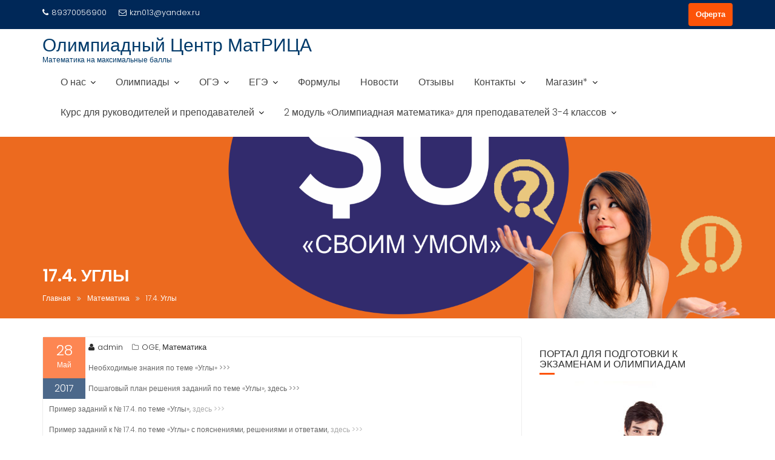

--- FILE ---
content_type: text/html; charset=UTF-8
request_url: http://vekgivi.ru/17-4-ugli/
body_size: 19097
content:
        <!DOCTYPE html><html dir="ltr" lang="ru-RU" prefix="og: https://ogp.me/ns#">
        	<head>

		        <meta charset="UTF-8">
        <meta name="viewport" content="width=device-width, initial-scale=1">
        <link rel="profile" href="http://gmpg.org/xfn/11">
        <link rel="pingback" href="http://vekgivi.ru/xmlrpc.php">
        <title>Углы задание 17 ОГЭ | Олимпиадный Центр МатРИЦА</title>

		<!-- All in One SEO 4.8.1.1 - aioseo.com -->
	<meta name="description" content="Все прототипы заданий ОГЭ по математике с решениями, пояснениями и ответами. Подготовка самостоятельно или с репетитором на максимальные баллы. Все формулы для ОГЭ" />
	<meta name="robots" content="max-image-preview:large" />
	<meta name="author" content="admin"/>
	<meta name="keywords" content="oge,математика" />
	<link rel="canonical" href="http://vekgivi.ru/17-4-ugli/" />
	<meta name="generator" content="All in One SEO (AIOSEO) 4.8.1.1" />
		<meta property="og:locale" content="ru_RU" />
		<meta property="og:site_name" content="Олимпиадный Центр МатРИЦА | Математика на максимальные баллы" />
		<meta property="og:type" content="article" />
		<meta property="og:title" content="Углы задание 17 ОГЭ | Олимпиадный Центр МатРИЦА" />
		<meta property="og:description" content="Все прототипы заданий ОГЭ по математике с решениями, пояснениями и ответами. Подготовка самостоятельно или с репетитором на максимальные баллы. Все формулы для ОГЭ" />
		<meta property="og:url" content="http://vekgivi.ru/17-4-ugli/" />
		<meta property="og:image" content="http://vekgivi.ru/wp-content/uploads/2018/02/cropped-2018-02-10_20-44-26.png" />
		<meta property="article:published_time" content="2017-05-28T18:03:51+00:00" />
		<meta property="article:modified_time" content="2017-05-28T18:05:35+00:00" />
		<meta name="twitter:card" content="summary" />
		<meta name="twitter:title" content="Углы задание 17 ОГЭ | Олимпиадный Центр МатРИЦА" />
		<meta name="twitter:description" content="Все прототипы заданий ОГЭ по математике с решениями, пояснениями и ответами. Подготовка самостоятельно или с репетитором на максимальные баллы. Все формулы для ОГЭ" />
		<meta name="twitter:image" content="http://vekgivi.ru/wp-content/uploads/2018/02/cropped-2018-02-10_20-44-26.png" />
		<script type="application/ld+json" class="aioseo-schema">
			{"@context":"https:\/\/schema.org","@graph":[{"@type":"Article","@id":"http:\/\/vekgivi.ru\/17-4-ugli\/#article","name":"\u0423\u0433\u043b\u044b \u0437\u0430\u0434\u0430\u043d\u0438\u0435 17 \u041e\u0413\u042d | \u041e\u043b\u0438\u043c\u043f\u0438\u0430\u0434\u043d\u044b\u0439 \u0426\u0435\u043d\u0442\u0440 \u041c\u0430\u0442\u0420\u0418\u0426\u0410","headline":"17.4. \u0423\u0433\u043b\u044b","author":{"@id":"http:\/\/vekgivi.ru\/author\/admin\/#author"},"publisher":{"@id":"http:\/\/vekgivi.ru\/#organization"},"image":{"@type":"ImageObject","url":"http:\/\/vekgivi.ru\/wp-content\/uploads\/2018\/02\/cropped-2018-02-10_20-44-26.png","@id":"http:\/\/vekgivi.ru\/#articleImage","width":358,"height":215},"datePublished":"2017-05-28T22:03:51+04:00","dateModified":"2017-05-28T22:05:35+04:00","inLanguage":"ru-RU","mainEntityOfPage":{"@id":"http:\/\/vekgivi.ru\/17-4-ugli\/#webpage"},"isPartOf":{"@id":"http:\/\/vekgivi.ru\/17-4-ugli\/#webpage"},"articleSection":"OGE, \u041c\u0430\u0442\u0435\u043c\u0430\u0442\u0438\u043a\u0430"},{"@type":"BreadcrumbList","@id":"http:\/\/vekgivi.ru\/17-4-ugli\/#breadcrumblist","itemListElement":[{"@type":"ListItem","@id":"http:\/\/vekgivi.ru\/#listItem","position":1,"name":"\u0413\u043b\u0430\u0432\u043d\u0430\u044f \u0441\u0442\u0440\u0430\u043d\u0438\u0446\u0430","item":"http:\/\/vekgivi.ru\/","nextItem":{"@type":"ListItem","@id":"http:\/\/vekgivi.ru\/17-4-ugli\/#listItem","name":"17.4. \u0423\u0433\u043b\u044b"}},{"@type":"ListItem","@id":"http:\/\/vekgivi.ru\/17-4-ugli\/#listItem","position":2,"name":"17.4. \u0423\u0433\u043b\u044b","previousItem":{"@type":"ListItem","@id":"http:\/\/vekgivi.ru\/#listItem","name":"\u0413\u043b\u0430\u0432\u043d\u0430\u044f \u0441\u0442\u0440\u0430\u043d\u0438\u0446\u0430"}}]},{"@type":"Organization","@id":"http:\/\/vekgivi.ru\/#organization","name":"\u041e\u043b\u0438\u043c\u043f\u0438\u0430\u0434\u043d\u044b\u0439 \u0426\u0435\u043d\u0442\u0440 \u041c\u0430\u0442\u0420\u0418\u0426\u0410","description":"\u041c\u0430\u0442\u0435\u043c\u0430\u0442\u0438\u043a\u0430 \u043d\u0430 \u043c\u0430\u043a\u0441\u0438\u043c\u0430\u043b\u044c\u043d\u044b\u0435 \u0431\u0430\u043b\u043b\u044b","url":"http:\/\/vekgivi.ru\/","logo":{"@type":"ImageObject","url":"http:\/\/vekgivi.ru\/wp-content\/uploads\/2018\/02\/cropped-2018-02-10_20-44-26.png","@id":"http:\/\/vekgivi.ru\/17-4-ugli\/#organizationLogo","width":358,"height":215},"image":{"@id":"http:\/\/vekgivi.ru\/17-4-ugli\/#organizationLogo"}},{"@type":"Person","@id":"http:\/\/vekgivi.ru\/author\/admin\/#author","url":"http:\/\/vekgivi.ru\/author\/admin\/","name":"admin"},{"@type":"WebPage","@id":"http:\/\/vekgivi.ru\/17-4-ugli\/#webpage","url":"http:\/\/vekgivi.ru\/17-4-ugli\/","name":"\u0423\u0433\u043b\u044b \u0437\u0430\u0434\u0430\u043d\u0438\u0435 17 \u041e\u0413\u042d | \u041e\u043b\u0438\u043c\u043f\u0438\u0430\u0434\u043d\u044b\u0439 \u0426\u0435\u043d\u0442\u0440 \u041c\u0430\u0442\u0420\u0418\u0426\u0410","description":"\u0412\u0441\u0435 \u043f\u0440\u043e\u0442\u043e\u0442\u0438\u043f\u044b \u0437\u0430\u0434\u0430\u043d\u0438\u0439 \u041e\u0413\u042d \u043f\u043e \u043c\u0430\u0442\u0435\u043c\u0430\u0442\u0438\u043a\u0435 \u0441 \u0440\u0435\u0448\u0435\u043d\u0438\u044f\u043c\u0438, \u043f\u043e\u044f\u0441\u043d\u0435\u043d\u0438\u044f\u043c\u0438 \u0438 \u043e\u0442\u0432\u0435\u0442\u0430\u043c\u0438. \u041f\u043e\u0434\u0433\u043e\u0442\u043e\u0432\u043a\u0430 \u0441\u0430\u043c\u043e\u0441\u0442\u043e\u044f\u0442\u0435\u043b\u044c\u043d\u043e \u0438\u043b\u0438 \u0441 \u0440\u0435\u043f\u0435\u0442\u0438\u0442\u043e\u0440\u043e\u043c \u043d\u0430 \u043c\u0430\u043a\u0441\u0438\u043c\u0430\u043b\u044c\u043d\u044b\u0435 \u0431\u0430\u043b\u043b\u044b. \u0412\u0441\u0435 \u0444\u043e\u0440\u043c\u0443\u043b\u044b \u0434\u043b\u044f \u041e\u0413\u042d","inLanguage":"ru-RU","isPartOf":{"@id":"http:\/\/vekgivi.ru\/#website"},"breadcrumb":{"@id":"http:\/\/vekgivi.ru\/17-4-ugli\/#breadcrumblist"},"author":{"@id":"http:\/\/vekgivi.ru\/author\/admin\/#author"},"creator":{"@id":"http:\/\/vekgivi.ru\/author\/admin\/#author"},"datePublished":"2017-05-28T22:03:51+04:00","dateModified":"2017-05-28T22:05:35+04:00"},{"@type":"WebSite","@id":"http:\/\/vekgivi.ru\/#website","url":"http:\/\/vekgivi.ru\/","name":"\u041e\u043b\u0438\u043c\u043f\u0438\u0430\u0434\u043d\u044b\u0439 \u0426\u0435\u043d\u0442\u0440 \u041c\u0430\u0442\u0420\u0418\u0426\u0410","description":"\u041c\u0430\u0442\u0435\u043c\u0430\u0442\u0438\u043a\u0430 \u043d\u0430 \u043c\u0430\u043a\u0441\u0438\u043c\u0430\u043b\u044c\u043d\u044b\u0435 \u0431\u0430\u043b\u043b\u044b","inLanguage":"ru-RU","publisher":{"@id":"http:\/\/vekgivi.ru\/#organization"}}]}
		</script>
		<!-- All in One SEO -->

<script>window._wca = window._wca || [];</script>
<link rel='dns-prefetch' href='//stats.wp.com' />
<link rel='dns-prefetch' href='//fonts.googleapis.com' />
<link rel='dns-prefetch' href='//www.googletagmanager.com' />
<link rel="alternate" type="application/rss+xml" title="Олимпиадный Центр МатРИЦА &raquo; Лента" href="http://vekgivi.ru/feed/" />
<link rel="alternate" type="application/rss+xml" title="Олимпиадный Центр МатРИЦА &raquo; Лента комментариев" href="http://vekgivi.ru/comments/feed/" />
<link rel="alternate" type="application/rss+xml" title="Олимпиадный Центр МатРИЦА &raquo; Лента комментариев к &laquo;17.4. Углы&raquo;" href="http://vekgivi.ru/17-4-ugli/feed/" />
<script type="text/javascript">
/* <![CDATA[ */
window._wpemojiSettings = {"baseUrl":"https:\/\/s.w.org\/images\/core\/emoji\/15.0.3\/72x72\/","ext":".png","svgUrl":"https:\/\/s.w.org\/images\/core\/emoji\/15.0.3\/svg\/","svgExt":".svg","source":{"concatemoji":"http:\/\/vekgivi.ru\/wp-includes\/js\/wp-emoji-release.min.js?ver=6.6.4"}};
/*! This file is auto-generated */
!function(i,n){var o,s,e;function c(e){try{var t={supportTests:e,timestamp:(new Date).valueOf()};sessionStorage.setItem(o,JSON.stringify(t))}catch(e){}}function p(e,t,n){e.clearRect(0,0,e.canvas.width,e.canvas.height),e.fillText(t,0,0);var t=new Uint32Array(e.getImageData(0,0,e.canvas.width,e.canvas.height).data),r=(e.clearRect(0,0,e.canvas.width,e.canvas.height),e.fillText(n,0,0),new Uint32Array(e.getImageData(0,0,e.canvas.width,e.canvas.height).data));return t.every(function(e,t){return e===r[t]})}function u(e,t,n){switch(t){case"flag":return n(e,"\ud83c\udff3\ufe0f\u200d\u26a7\ufe0f","\ud83c\udff3\ufe0f\u200b\u26a7\ufe0f")?!1:!n(e,"\ud83c\uddfa\ud83c\uddf3","\ud83c\uddfa\u200b\ud83c\uddf3")&&!n(e,"\ud83c\udff4\udb40\udc67\udb40\udc62\udb40\udc65\udb40\udc6e\udb40\udc67\udb40\udc7f","\ud83c\udff4\u200b\udb40\udc67\u200b\udb40\udc62\u200b\udb40\udc65\u200b\udb40\udc6e\u200b\udb40\udc67\u200b\udb40\udc7f");case"emoji":return!n(e,"\ud83d\udc26\u200d\u2b1b","\ud83d\udc26\u200b\u2b1b")}return!1}function f(e,t,n){var r="undefined"!=typeof WorkerGlobalScope&&self instanceof WorkerGlobalScope?new OffscreenCanvas(300,150):i.createElement("canvas"),a=r.getContext("2d",{willReadFrequently:!0}),o=(a.textBaseline="top",a.font="600 32px Arial",{});return e.forEach(function(e){o[e]=t(a,e,n)}),o}function t(e){var t=i.createElement("script");t.src=e,t.defer=!0,i.head.appendChild(t)}"undefined"!=typeof Promise&&(o="wpEmojiSettingsSupports",s=["flag","emoji"],n.supports={everything:!0,everythingExceptFlag:!0},e=new Promise(function(e){i.addEventListener("DOMContentLoaded",e,{once:!0})}),new Promise(function(t){var n=function(){try{var e=JSON.parse(sessionStorage.getItem(o));if("object"==typeof e&&"number"==typeof e.timestamp&&(new Date).valueOf()<e.timestamp+604800&&"object"==typeof e.supportTests)return e.supportTests}catch(e){}return null}();if(!n){if("undefined"!=typeof Worker&&"undefined"!=typeof OffscreenCanvas&&"undefined"!=typeof URL&&URL.createObjectURL&&"undefined"!=typeof Blob)try{var e="postMessage("+f.toString()+"("+[JSON.stringify(s),u.toString(),p.toString()].join(",")+"));",r=new Blob([e],{type:"text/javascript"}),a=new Worker(URL.createObjectURL(r),{name:"wpTestEmojiSupports"});return void(a.onmessage=function(e){c(n=e.data),a.terminate(),t(n)})}catch(e){}c(n=f(s,u,p))}t(n)}).then(function(e){for(var t in e)n.supports[t]=e[t],n.supports.everything=n.supports.everything&&n.supports[t],"flag"!==t&&(n.supports.everythingExceptFlag=n.supports.everythingExceptFlag&&n.supports[t]);n.supports.everythingExceptFlag=n.supports.everythingExceptFlag&&!n.supports.flag,n.DOMReady=!1,n.readyCallback=function(){n.DOMReady=!0}}).then(function(){return e}).then(function(){var e;n.supports.everything||(n.readyCallback(),(e=n.source||{}).concatemoji?t(e.concatemoji):e.wpemoji&&e.twemoji&&(t(e.twemoji),t(e.wpemoji)))}))}((window,document),window._wpemojiSettings);
/* ]]> */
</script>
<style id='wp-emoji-styles-inline-css' type='text/css'>

	img.wp-smiley, img.emoji {
		display: inline !important;
		border: none !important;
		box-shadow: none !important;
		height: 1em !important;
		width: 1em !important;
		margin: 0 0.07em !important;
		vertical-align: -0.1em !important;
		background: none !important;
		padding: 0 !important;
	}
</style>
<link rel='stylesheet' id='wp-block-library-css' href='http://vekgivi.ru/wp-includes/css/dist/block-library/style.min.css?ver=6.6.4' type='text/css' media='all' />
<style id='classic-theme-styles-inline-css' type='text/css'>
/*! This file is auto-generated */
.wp-block-button__link{color:#fff;background-color:#32373c;border-radius:9999px;box-shadow:none;text-decoration:none;padding:calc(.667em + 2px) calc(1.333em + 2px);font-size:1.125em}.wp-block-file__button{background:#32373c;color:#fff;text-decoration:none}
</style>
<style id='global-styles-inline-css' type='text/css'>
:root{--wp--preset--aspect-ratio--square: 1;--wp--preset--aspect-ratio--4-3: 4/3;--wp--preset--aspect-ratio--3-4: 3/4;--wp--preset--aspect-ratio--3-2: 3/2;--wp--preset--aspect-ratio--2-3: 2/3;--wp--preset--aspect-ratio--16-9: 16/9;--wp--preset--aspect-ratio--9-16: 9/16;--wp--preset--color--black: #000000;--wp--preset--color--cyan-bluish-gray: #abb8c3;--wp--preset--color--white: #ffffff;--wp--preset--color--pale-pink: #f78da7;--wp--preset--color--vivid-red: #cf2e2e;--wp--preset--color--luminous-vivid-orange: #ff6900;--wp--preset--color--luminous-vivid-amber: #fcb900;--wp--preset--color--light-green-cyan: #7bdcb5;--wp--preset--color--vivid-green-cyan: #00d084;--wp--preset--color--pale-cyan-blue: #8ed1fc;--wp--preset--color--vivid-cyan-blue: #0693e3;--wp--preset--color--vivid-purple: #9b51e0;--wp--preset--gradient--vivid-cyan-blue-to-vivid-purple: linear-gradient(135deg,rgba(6,147,227,1) 0%,rgb(155,81,224) 100%);--wp--preset--gradient--light-green-cyan-to-vivid-green-cyan: linear-gradient(135deg,rgb(122,220,180) 0%,rgb(0,208,130) 100%);--wp--preset--gradient--luminous-vivid-amber-to-luminous-vivid-orange: linear-gradient(135deg,rgba(252,185,0,1) 0%,rgba(255,105,0,1) 100%);--wp--preset--gradient--luminous-vivid-orange-to-vivid-red: linear-gradient(135deg,rgba(255,105,0,1) 0%,rgb(207,46,46) 100%);--wp--preset--gradient--very-light-gray-to-cyan-bluish-gray: linear-gradient(135deg,rgb(238,238,238) 0%,rgb(169,184,195) 100%);--wp--preset--gradient--cool-to-warm-spectrum: linear-gradient(135deg,rgb(74,234,220) 0%,rgb(151,120,209) 20%,rgb(207,42,186) 40%,rgb(238,44,130) 60%,rgb(251,105,98) 80%,rgb(254,248,76) 100%);--wp--preset--gradient--blush-light-purple: linear-gradient(135deg,rgb(255,206,236) 0%,rgb(152,150,240) 100%);--wp--preset--gradient--blush-bordeaux: linear-gradient(135deg,rgb(254,205,165) 0%,rgb(254,45,45) 50%,rgb(107,0,62) 100%);--wp--preset--gradient--luminous-dusk: linear-gradient(135deg,rgb(255,203,112) 0%,rgb(199,81,192) 50%,rgb(65,88,208) 100%);--wp--preset--gradient--pale-ocean: linear-gradient(135deg,rgb(255,245,203) 0%,rgb(182,227,212) 50%,rgb(51,167,181) 100%);--wp--preset--gradient--electric-grass: linear-gradient(135deg,rgb(202,248,128) 0%,rgb(113,206,126) 100%);--wp--preset--gradient--midnight: linear-gradient(135deg,rgb(2,3,129) 0%,rgb(40,116,252) 100%);--wp--preset--font-size--small: 13px;--wp--preset--font-size--medium: 20px;--wp--preset--font-size--large: 36px;--wp--preset--font-size--x-large: 42px;--wp--preset--font-family--inter: "Inter", sans-serif;--wp--preset--font-family--cardo: Cardo;--wp--preset--spacing--20: 0.44rem;--wp--preset--spacing--30: 0.67rem;--wp--preset--spacing--40: 1rem;--wp--preset--spacing--50: 1.5rem;--wp--preset--spacing--60: 2.25rem;--wp--preset--spacing--70: 3.38rem;--wp--preset--spacing--80: 5.06rem;--wp--preset--shadow--natural: 6px 6px 9px rgba(0, 0, 0, 0.2);--wp--preset--shadow--deep: 12px 12px 50px rgba(0, 0, 0, 0.4);--wp--preset--shadow--sharp: 6px 6px 0px rgba(0, 0, 0, 0.2);--wp--preset--shadow--outlined: 6px 6px 0px -3px rgba(255, 255, 255, 1), 6px 6px rgba(0, 0, 0, 1);--wp--preset--shadow--crisp: 6px 6px 0px rgba(0, 0, 0, 1);}:where(.is-layout-flex){gap: 0.5em;}:where(.is-layout-grid){gap: 0.5em;}body .is-layout-flex{display: flex;}.is-layout-flex{flex-wrap: wrap;align-items: center;}.is-layout-flex > :is(*, div){margin: 0;}body .is-layout-grid{display: grid;}.is-layout-grid > :is(*, div){margin: 0;}:where(.wp-block-columns.is-layout-flex){gap: 2em;}:where(.wp-block-columns.is-layout-grid){gap: 2em;}:where(.wp-block-post-template.is-layout-flex){gap: 1.25em;}:where(.wp-block-post-template.is-layout-grid){gap: 1.25em;}.has-black-color{color: var(--wp--preset--color--black) !important;}.has-cyan-bluish-gray-color{color: var(--wp--preset--color--cyan-bluish-gray) !important;}.has-white-color{color: var(--wp--preset--color--white) !important;}.has-pale-pink-color{color: var(--wp--preset--color--pale-pink) !important;}.has-vivid-red-color{color: var(--wp--preset--color--vivid-red) !important;}.has-luminous-vivid-orange-color{color: var(--wp--preset--color--luminous-vivid-orange) !important;}.has-luminous-vivid-amber-color{color: var(--wp--preset--color--luminous-vivid-amber) !important;}.has-light-green-cyan-color{color: var(--wp--preset--color--light-green-cyan) !important;}.has-vivid-green-cyan-color{color: var(--wp--preset--color--vivid-green-cyan) !important;}.has-pale-cyan-blue-color{color: var(--wp--preset--color--pale-cyan-blue) !important;}.has-vivid-cyan-blue-color{color: var(--wp--preset--color--vivid-cyan-blue) !important;}.has-vivid-purple-color{color: var(--wp--preset--color--vivid-purple) !important;}.has-black-background-color{background-color: var(--wp--preset--color--black) !important;}.has-cyan-bluish-gray-background-color{background-color: var(--wp--preset--color--cyan-bluish-gray) !important;}.has-white-background-color{background-color: var(--wp--preset--color--white) !important;}.has-pale-pink-background-color{background-color: var(--wp--preset--color--pale-pink) !important;}.has-vivid-red-background-color{background-color: var(--wp--preset--color--vivid-red) !important;}.has-luminous-vivid-orange-background-color{background-color: var(--wp--preset--color--luminous-vivid-orange) !important;}.has-luminous-vivid-amber-background-color{background-color: var(--wp--preset--color--luminous-vivid-amber) !important;}.has-light-green-cyan-background-color{background-color: var(--wp--preset--color--light-green-cyan) !important;}.has-vivid-green-cyan-background-color{background-color: var(--wp--preset--color--vivid-green-cyan) !important;}.has-pale-cyan-blue-background-color{background-color: var(--wp--preset--color--pale-cyan-blue) !important;}.has-vivid-cyan-blue-background-color{background-color: var(--wp--preset--color--vivid-cyan-blue) !important;}.has-vivid-purple-background-color{background-color: var(--wp--preset--color--vivid-purple) !important;}.has-black-border-color{border-color: var(--wp--preset--color--black) !important;}.has-cyan-bluish-gray-border-color{border-color: var(--wp--preset--color--cyan-bluish-gray) !important;}.has-white-border-color{border-color: var(--wp--preset--color--white) !important;}.has-pale-pink-border-color{border-color: var(--wp--preset--color--pale-pink) !important;}.has-vivid-red-border-color{border-color: var(--wp--preset--color--vivid-red) !important;}.has-luminous-vivid-orange-border-color{border-color: var(--wp--preset--color--luminous-vivid-orange) !important;}.has-luminous-vivid-amber-border-color{border-color: var(--wp--preset--color--luminous-vivid-amber) !important;}.has-light-green-cyan-border-color{border-color: var(--wp--preset--color--light-green-cyan) !important;}.has-vivid-green-cyan-border-color{border-color: var(--wp--preset--color--vivid-green-cyan) !important;}.has-pale-cyan-blue-border-color{border-color: var(--wp--preset--color--pale-cyan-blue) !important;}.has-vivid-cyan-blue-border-color{border-color: var(--wp--preset--color--vivid-cyan-blue) !important;}.has-vivid-purple-border-color{border-color: var(--wp--preset--color--vivid-purple) !important;}.has-vivid-cyan-blue-to-vivid-purple-gradient-background{background: var(--wp--preset--gradient--vivid-cyan-blue-to-vivid-purple) !important;}.has-light-green-cyan-to-vivid-green-cyan-gradient-background{background: var(--wp--preset--gradient--light-green-cyan-to-vivid-green-cyan) !important;}.has-luminous-vivid-amber-to-luminous-vivid-orange-gradient-background{background: var(--wp--preset--gradient--luminous-vivid-amber-to-luminous-vivid-orange) !important;}.has-luminous-vivid-orange-to-vivid-red-gradient-background{background: var(--wp--preset--gradient--luminous-vivid-orange-to-vivid-red) !important;}.has-very-light-gray-to-cyan-bluish-gray-gradient-background{background: var(--wp--preset--gradient--very-light-gray-to-cyan-bluish-gray) !important;}.has-cool-to-warm-spectrum-gradient-background{background: var(--wp--preset--gradient--cool-to-warm-spectrum) !important;}.has-blush-light-purple-gradient-background{background: var(--wp--preset--gradient--blush-light-purple) !important;}.has-blush-bordeaux-gradient-background{background: var(--wp--preset--gradient--blush-bordeaux) !important;}.has-luminous-dusk-gradient-background{background: var(--wp--preset--gradient--luminous-dusk) !important;}.has-pale-ocean-gradient-background{background: var(--wp--preset--gradient--pale-ocean) !important;}.has-electric-grass-gradient-background{background: var(--wp--preset--gradient--electric-grass) !important;}.has-midnight-gradient-background{background: var(--wp--preset--gradient--midnight) !important;}.has-small-font-size{font-size: var(--wp--preset--font-size--small) !important;}.has-medium-font-size{font-size: var(--wp--preset--font-size--medium) !important;}.has-large-font-size{font-size: var(--wp--preset--font-size--large) !important;}.has-x-large-font-size{font-size: var(--wp--preset--font-size--x-large) !important;}
:where(.wp-block-post-template.is-layout-flex){gap: 1.25em;}:where(.wp-block-post-template.is-layout-grid){gap: 1.25em;}
:where(.wp-block-columns.is-layout-flex){gap: 2em;}:where(.wp-block-columns.is-layout-grid){gap: 2em;}
:root :where(.wp-block-pullquote){font-size: 1.5em;line-height: 1.6;}
</style>
<link rel='stylesheet' id='cptch_stylesheet-css' href='http://vekgivi.ru/wp-content/plugins/captcha/css/front_end_style.css?ver=4.4.5' type='text/css' media='all' />
<link rel='stylesheet' id='dashicons-css' href='http://vekgivi.ru/wp-includes/css/dashicons.min.css?ver=6.6.4' type='text/css' media='all' />
<link rel='stylesheet' id='cptch_desktop_style-css' href='http://vekgivi.ru/wp-content/plugins/captcha/css/desktop_style.css?ver=4.4.5' type='text/css' media='all' />
<link rel='stylesheet' id='robokassa_payment_admin_style_menu-css' href='http://vekgivi.ru/wp-content/plugins/robokassa/assets/css/menu.css?ver=6.6.4' type='text/css' media='all' />
<link rel='stylesheet' id='robokassa_payment_admin_style_main-css' href='http://vekgivi.ru/wp-content/plugins/robokassa/assets/css/main.css?ver=6.6.4' type='text/css' media='all' />
<link rel='stylesheet' id='robokassa_payment_podeli-css' href='http://vekgivi.ru/wp-content/plugins/robokassa/assets/css/payment_styles.css?ver=6.6.4' type='text/css' media='all' />
<link rel='stylesheet' id='woocommerce-layout-css' href='http://vekgivi.ru/wp-content/plugins/woocommerce/assets/css/woocommerce-layout.css?ver=9.2.4' type='text/css' media='all' />
<style id='woocommerce-layout-inline-css' type='text/css'>

	.infinite-scroll .woocommerce-pagination {
		display: none;
	}
</style>
<link rel='stylesheet' id='woocommerce-smallscreen-css' href='http://vekgivi.ru/wp-content/plugins/woocommerce/assets/css/woocommerce-smallscreen.css?ver=9.2.4' type='text/css' media='only screen and (max-width: 768px)' />
<link rel='stylesheet' id='woocommerce-general-css' href='http://vekgivi.ru/wp-content/plugins/woocommerce/assets/css/woocommerce.css?ver=9.2.4' type='text/css' media='all' />
<style id='woocommerce-inline-inline-css' type='text/css'>
.woocommerce form .form-row .required { visibility: visible; }
</style>
<link rel='stylesheet' id='wp-polls-css' href='http://vekgivi.ru/wp-content/plugins/wp-polls/polls-css.css?ver=2.77.2' type='text/css' media='all' />
<style id='wp-polls-inline-css' type='text/css'>
.wp-polls .pollbar {
	margin: 1px;
	font-size: 6px;
	line-height: 8px;
	height: 8px;
	background-image: url('http://vekgivi.ru/wp-content/plugins/wp-polls/images/default/pollbg.gif');
	border: 1px solid #c8c8c8;
}

</style>
<link rel='stylesheet' id='wpProQuiz_front_style-css' href='http://vekgivi.ru/wp-content/plugins/wp-pro-quiz/css/wpProQuiz_front.min.css?ver=0.37' type='text/css' media='all' />
<link rel='stylesheet' id='social_likes_style_classic-css' href='http://vekgivi.ru/wp-content/plugins/wp-social-likes/css/social-likes_classic.css?ver=6.6.4' type='text/css' media='all' />
<link rel='stylesheet' id='social_likes_custom_buttons-css' href='http://vekgivi.ru/wp-content/plugins/wp-social-likes/css/custom-buttons.css?ver=6.6.4' type='text/css' media='all' />
<link rel='stylesheet' id='social_likes_style_classic_custom_buttons-css' href='http://vekgivi.ru/wp-content/plugins/wp-social-likes/css/custom-buttons_classic.css?ver=6.6.4' type='text/css' media='all' />
<link rel='stylesheet' id='education-base-googleapis-css' href='//fonts.googleapis.com/css?family=Poppins:400,300,500,600' type='text/css' media='all' />
<link rel='stylesheet' id='bootstrap-css' href='http://vekgivi.ru/wp-content/themes/education-base/assets/library/bootstrap/css/bootstrap.min.css?ver=3.3.6' type='text/css' media='all' />
<link rel='stylesheet' id='fontawesome-css' href='http://vekgivi.ru/wp-content/themes/education-base/assets/library/Font-Awesome/css/font-awesome.min.css?ver=4.5.0' type='text/css' media='all' />
<link rel='stylesheet' id='jquery-owl-css' href='http://vekgivi.ru/wp-content/themes/education-base/assets/library/owl-carousel/owl.carousel.css?ver=1.3.3' type='text/css' media='all' />
<link rel='stylesheet' id='magnific-popup-css' href='http://vekgivi.ru/wp-content/themes/education-base/assets/library/magnific-popup/magnific-popup.css?ver=1.1.0' type='text/css' media='all' />
<link rel='stylesheet' id='education-base-style-css' href='http://vekgivi.ru/wp-content/themes/education-base/style.css?ver=6.6.4' type='text/css' media='all' />
<style id='education-base-style-inline-css' type='text/css'>

              .inner-main-title {
                background-image:url('http://vekgivi.ru/wp-content/uploads/2019/02/cropped-SHapka1.png');
                background-repeat:no-repeat;
                background-size:cover;
                background-attachment:fixed;
                background-position: center; 
                height: 300px;
            }
            .top-header,
            article.post .entry-header .year,
            .wpcf7-form input.wpcf7-submit ::before ,
            .btn-primary::before {
                background-color: #002858;
            }
            .site-footer{
                background-color: #003a6a;
            }
            .copy-right{
                background-color: #002858;
            }
            a:hover,
            a:active,
            a:focus,
            .widget li a:hover,
            .posted-on a:hover,
            .author.vcard a:hover,
            .cat-links a:hover,
            .comments-link a:hover,
            .edit-link a:hover,
            .tags-links a:hover,
            .byline a:hover,
            .main-navigation .acme-normal-page .current_page_item a,
            .main-navigation .acme-normal-page .current-menu-item a,
            .main-navigation .active a,
            .main-navigation .navbar-nav >li a:hover,
            .team-item h3 a:hover,
            .news-notice-content .news-content a:hover,
            .circle .fa{
                color: #fd5308;
            }
            .navbar .navbar-toggle:hover,
            .main-navigation .current_page_ancestor > a:before,
            .comment-form .form-submit input,
            .btn-primary,
            .line > span,
            .wpcf7-form input.wpcf7-submit,
            .wpcf7-form input.wpcf7-submit:hover,
            .owl-buttons > div i:hover,
            article.post .entry-header,
            .sm-up-container,
            .read-more,
            .testimonial-content,
            .round-icon,
            .round-icon:hover{
                background-color: #fd5308;
                color:#fff;
            }
            .blog article.sticky,
            .top-header .read-more,
            .circle{
                border: 2px solid #fd5308;
            }
</style>
<script type="text/javascript" src="http://vekgivi.ru/wp-content/plugins/robokassa/assets/js/payment_widget.js?ver=6.6.4" id="robokassa_payment_admin_config-js"></script>
<script type="text/javascript" src="http://vekgivi.ru/wp-includes/js/jquery/jquery.min.js?ver=3.7.1" id="jquery-core-js"></script>
<script type="text/javascript" src="http://vekgivi.ru/wp-includes/js/jquery/jquery-migrate.min.js?ver=3.4.1" id="jquery-migrate-js"></script>
<script type="text/javascript" src="http://vekgivi.ru/wp-content/plugins/woocommerce/assets/js/jquery-blockui/jquery.blockUI.min.js?ver=2.7.0-wc.9.2.4" id="jquery-blockui-js" defer="defer" data-wp-strategy="defer"></script>
<script type="text/javascript" id="wc-add-to-cart-js-extra">
/* <![CDATA[ */
var wc_add_to_cart_params = {"ajax_url":"\/wp-admin\/admin-ajax.php","wc_ajax_url":"\/?wc-ajax=%%endpoint%%","i18n_view_cart":"\u041f\u0440\u043e\u0441\u043c\u043e\u0442\u0440 \u043a\u043e\u0440\u0437\u0438\u043d\u044b","cart_url":"http:\/\/vekgivi.ru\/cart\/","is_cart":"","cart_redirect_after_add":"yes"};
/* ]]> */
</script>
<script type="text/javascript" src="http://vekgivi.ru/wp-content/plugins/woocommerce/assets/js/frontend/add-to-cart.min.js?ver=9.2.4" id="wc-add-to-cart-js" defer="defer" data-wp-strategy="defer"></script>
<script type="text/javascript" src="http://vekgivi.ru/wp-content/plugins/woocommerce/assets/js/js-cookie/js.cookie.min.js?ver=2.1.4-wc.9.2.4" id="js-cookie-js" defer="defer" data-wp-strategy="defer"></script>
<script type="text/javascript" id="woocommerce-js-extra">
/* <![CDATA[ */
var woocommerce_params = {"ajax_url":"\/wp-admin\/admin-ajax.php","wc_ajax_url":"\/?wc-ajax=%%endpoint%%"};
/* ]]> */
</script>
<script type="text/javascript" src="http://vekgivi.ru/wp-content/plugins/woocommerce/assets/js/frontend/woocommerce.min.js?ver=9.2.4" id="woocommerce-js" defer="defer" data-wp-strategy="defer"></script>
<script type="text/javascript" src="http://vekgivi.ru/wp-content/plugins/wp-social-likes/js/social-likes.min.js?ver=6.6.4" id="social_likes_library-js"></script>
<script type="text/javascript" src="http://vekgivi.ru/wp-content/plugins/wp-social-likes/js/custom-buttons.js?ver=6.6.4" id="social_likes_custom_buttons-js"></script>
<!--[if lt IE 9]>
<script type="text/javascript" src="http://vekgivi.ru/wp-content/themes/education-base/assets/library/html5shiv/html5shiv.min.js?ver=3.7.3" id="html5-js"></script>
<![endif]-->
<!--[if lt IE 9]>
<script type="text/javascript" src="http://vekgivi.ru/wp-content/themes/education-base/assets/library/respond/respond.min.js?ver=1.1.2" id="respond-js"></script>
<![endif]-->
<script type="text/javascript" src="https://stats.wp.com/s-202604.js" id="woocommerce-analytics-js" defer="defer" data-wp-strategy="defer"></script>
<link rel="https://api.w.org/" href="http://vekgivi.ru/wp-json/" /><link rel="alternate" title="JSON" type="application/json" href="http://vekgivi.ru/wp-json/wp/v2/posts/969" /><link rel="EditURI" type="application/rsd+xml" title="RSD" href="http://vekgivi.ru/xmlrpc.php?rsd" />
<meta name="generator" content="WordPress 6.6.4" />
<meta name="generator" content="WooCommerce 9.2.4" />
<link rel='shortlink' href='http://vekgivi.ru/?p=969' />
<link rel="alternate" title="oEmbed (JSON)" type="application/json+oembed" href="http://vekgivi.ru/wp-json/oembed/1.0/embed?url=http%3A%2F%2Fvekgivi.ru%2F17-4-ugli%2F" />
<link rel="alternate" title="oEmbed (XML)" type="text/xml+oembed" href="http://vekgivi.ru/wp-json/oembed/1.0/embed?url=http%3A%2F%2Fvekgivi.ru%2F17-4-ugli%2F&#038;format=xml" />
<meta name="generator" content="Site Kit by Google 1.134.0" /><link rel="stylesheet" id="testme-style-css"  href="http://vekgivi.ru/wp-content/plugins/wp_testme/testme_style.css" type="text/css" media="all" /> 	<style>img#wpstats{display:none}</style>
			<noscript><style>.woocommerce-product-gallery{ opacity: 1 !important; }</style></noscript>
	<style id='wp-fonts-local' type='text/css'>
@font-face{font-family:Inter;font-style:normal;font-weight:300 900;font-display:fallback;src:url('http://vekgivi.ru/wp-content/plugins/woocommerce/assets/fonts/Inter-VariableFont_slnt,wght.woff2') format('woff2');font-stretch:normal;}
@font-face{font-family:Cardo;font-style:normal;font-weight:400;font-display:fallback;src:url('http://vekgivi.ru/wp-content/plugins/woocommerce/assets/fonts/cardo_normal_400.woff2') format('woff2');}
</style>
<link rel="icon" href="http://vekgivi.ru/wp-content/uploads/2017/04/cropped-2016-09-28-12-06-24-2-32x32.jpg" sizes="32x32" />
<link rel="icon" href="http://vekgivi.ru/wp-content/uploads/2017/04/cropped-2016-09-28-12-06-24-2-192x192.jpg" sizes="192x192" />
<link rel="apple-touch-icon" href="http://vekgivi.ru/wp-content/uploads/2017/04/cropped-2016-09-28-12-06-24-2-180x180.jpg" />
<meta name="msapplication-TileImage" content="http://vekgivi.ru/wp-content/uploads/2017/04/cropped-2016-09-28-12-06-24-2-270x270.jpg" />

	</head>
<body class="post-template-default single single-post postid-969 single-format-standard wp-custom-logo theme-education-base woocommerce-no-js acme-animate right-sidebar">

<div class="site" id="page">
                <a class="skip-link screen-reader-text" href="#content">Перейти к содержанию</a>
                    <div class="top-header normal">
                <div class="container">
                    <div class="row">
                        <div class="col-sm-6 text-left">
                            <span class='top-phone'><i class='fa fa-phone'></i>89370056900</span><a class='top-email' href='mailto:kzn013@yandex.ru'><i class='fa fa-envelope-o'></i>kzn013@yandex.ru</a>                        </div>
                        <div class="col-sm-6 text-right">
                                                            <a class="read-more" href="http://vekgivi.ru/oferta_025502338067.pdf">Оферта</a>
                                                        </div>
                    </div>
                </div>
            </div>
                    <div class="navbar at-navbar  education-base-sticky" id="navbar" role="navigation">
            <div class="container">
                <div class="navbar-header">
                    <button type="button" class="navbar-toggle" data-toggle="collapse" data-target=".navbar-collapse"><i class="fa fa-bars"></i></button>
                                                    <p class="site-title">
                                    <a href="http://vekgivi.ru/" title="Олимпиадный Центр МатРИЦА" rel="home">Олимпиадный Центр МатРИЦА</a>
                                </p>
                                                                <p class="site-description">Математика на максимальные баллы</p>
                                                                            </div>
                <div class="main-navigation navbar-collapse collapse">
                    <div class="menu-oge-2017-container"><ul id="primary-menu" class="nav navbar-nav navbar-right acme-normal-page"><li id="menu-item-67" class="menu-item menu-item-type-post_type menu-item-object-page menu-item-home menu-item-has-children menu-item-67"><a href="http://vekgivi.ru/">О нас</a>
<ul class="sub-menu">
	<li id="menu-item-5071" class="menu-item menu-item-type-post_type menu-item-object-page menu-item-5071"><a href="http://vekgivi.ru/trener-prepodavatel-po-olimpiadnoj-podgotovke/">Руководитель ОЦ МатРИЦА</a></li>
	<li id="menu-item-1459" class="menu-item menu-item-type-post_type menu-item-object-page menu-item-1459"><a href="http://vekgivi.ru/mentalnaya-arifmetika/">Ментальная арифметика</a></li>
	<li id="menu-item-1473" class="menu-item menu-item-type-post_type menu-item-object-page menu-item-1473"><a href="http://vekgivi.ru/matematika-v-shkole-i-na-olimpiade/">Математика в школе и на олимпиаде</a></li>
	<li id="menu-item-1477" class="menu-item menu-item-type-post_type menu-item-object-page menu-item-1477"><a href="http://vekgivi.ru/oge-i-ege-po-matematike/">Хотите узнать, на сколько баллов вы сдадите ОГЭ или ЕГЭ?</a></li>
	<li id="menu-item-4540" class="menu-item menu-item-type-post_type menu-item-object-page menu-item-4540"><a href="http://vekgivi.ru/zanyatiya-dlya-detej-i-vzroslyh/">Занятия для детей и взрослых</a></li>
	<li id="menu-item-2128" class="menu-item menu-item-type-post_type menu-item-object-page menu-item-2128"><a href="http://vekgivi.ru/proekt/semejnoe-obrazovanie/">Семейное образование</a></li>
	<li id="menu-item-298" class="menu-item menu-item-type-post_type menu-item-object-page menu-item-298"><a href="http://vekgivi.ru/professii_buduschego/">Профессии будущего</a></li>
	<li id="menu-item-326" class="menu-item menu-item-type-post_type menu-item-object-page menu-item-326"><a href="http://vekgivi.ru/raspisanie_i_zeni/">Расписание и цены</a></li>
	<li id="menu-item-1365" class="menu-item menu-item-type-post_type menu-item-object-page menu-item-1365"><a href="http://vekgivi.ru/istochniki/">Источники</a></li>
</ul>
</li>
<li id="menu-item-2382" class="menu-item menu-item-type-taxonomy menu-item-object-category menu-item-has-children menu-item-2382"><a href="http://vekgivi.ru/category/olimpiady/">Олимпиады</a>
<ul class="sub-menu">
	<li id="menu-item-4080" class="menu-item menu-item-type-post_type menu-item-object-page menu-item-4080"><a href="http://vekgivi.ru/matematika-v-shkole-i-na-olimpiade/olimpiady/">Олимпиады</a></li>
	<li id="menu-item-3383" class="menu-item menu-item-type-post_type menu-item-object-page menu-item-3383"><a href="http://vekgivi.ru/mentalnaya-arifmetika/olimpiady-po-mentalnoj-arifmetike/">Олимпиады по ментальной арифметике</a></li>
	<li id="menu-item-5301" class="menu-item menu-item-type-post_type menu-item-object-page menu-item-5301"><a href="http://vekgivi.ru/olimpiadnaya-matematika-1-klass/">1-2 класс олимпиадная математика</a></li>
	<li id="menu-item-12649" class="menu-item menu-item-type-post_type menu-item-object-page menu-item-12649"><a href="http://vekgivi.ru/2-klass-olimpiadnaya-matematika/">2 класс олимпиадная математика</a></li>
	<li id="menu-item-2399" class="menu-item menu-item-type-post_type menu-item-object-page menu-item-2399"><a href="http://vekgivi.ru/matematika-v-shkole-i-na-olimpiade/3-klass-olimpiada-po-matematike/">3 класс олимпиада по математике</a></li>
	<li id="menu-item-2406" class="menu-item menu-item-type-post_type menu-item-object-page menu-item-2406"><a href="http://vekgivi.ru/matematika-v-shkole-i-na-olimpiade/4-klass-olimpiada-po-matematike/">4 класс олимпиада по математике</a></li>
	<li id="menu-item-22107" class="menu-item menu-item-type-post_type menu-item-object-page menu-item-22107"><a href="http://vekgivi.ru/testy-dlya-gruppy-4-6-klassy/">Тесты для группы 4-6 классы</a></li>
	<li id="menu-item-4202" class="menu-item menu-item-type-post_type menu-item-object-page menu-item-has-children menu-item-4202"><a href="http://vekgivi.ru/bonus/">Бонус</a>
	<ul class="sub-menu">
		<li id="menu-item-4285" class="menu-item menu-item-type-post_type menu-item-object-page menu-item-4285"><a href="http://vekgivi.ru/olimp2020/">olimp</a></li>
	</ul>
</li>
</ul>
</li>
<li id="menu-item-5509" class="menu-item menu-item-type-post_type menu-item-object-page menu-item-has-children menu-item-5509"><a href="http://vekgivi.ru/oge/">ОГЭ</a>
<ul class="sub-menu">
	<li id="menu-item-5503" class="menu-item menu-item-type-post_type menu-item-object-page menu-item-has-children menu-item-5503"><a href="http://vekgivi.ru/oge_po_matematike/oge/">ОГЭ План подготовки</a>
	<ul class="sub-menu">
		<li id="menu-item-5086" class="menu-item menu-item-type-post_type menu-item-object-page menu-item-5086"><a href="http://vekgivi.ru/oge-2020/">ОГЭ 2020</a></li>
		<li id="menu-item-3832" class="menu-item menu-item-type-post_type menu-item-object-page menu-item-3832"><a href="http://vekgivi.ru/oge_po_matematike/oge-2019/">ОГЭ 2019</a></li>
		<li id="menu-item-2771" class="menu-item menu-item-type-post_type menu-item-object-page menu-item-has-children menu-item-2771"><a href="http://vekgivi.ru/oge_po_matematike/oge-2018/">ОГЭ 2018</a>
		<ul class="sub-menu">
			<li id="menu-item-69" class="menu-item menu-item-type-post_type menu-item-object-page menu-item-69"><a href="http://vekgivi.ru/oge_po_matematike/1-oge-po-matematike/">1 часть ОГЭ по математике</a></li>
			<li id="menu-item-81" class="menu-item menu-item-type-post_type menu-item-object-page menu-item-81"><a href="http://vekgivi.ru/oge_po_matematike/2-oge-po-matematike/">2 часть ОГЭ по математике</a></li>
			<li id="menu-item-40" class="menu-item menu-item-type-post_type menu-item-object-page menu-item-40"><a href="http://vekgivi.ru/oge_po_matematike/">ОГЭ</a></li>
		</ul>
</li>
	</ul>
</li>
	<li id="menu-item-2545" class="menu-item menu-item-type-post_type menu-item-object-page menu-item-has-children menu-item-2545"><a href="http://vekgivi.ru/oge_po_matematike/variant_oge_po_matemetike/">Варианты ОГЭ по математике</a>
	<ul class="sub-menu">
		<li id="menu-item-5541" class="menu-item menu-item-type-post_type menu-item-object-page menu-item-5541"><a href="http://vekgivi.ru/varianty-oge-servisa-yandeks-repetitor/">Варианты ОГЭ сервиса Яндекс-Репетитор</a></li>
	</ul>
</li>
</ul>
</li>
<li id="menu-item-1275" class="menu-item menu-item-type-post_type menu-item-object-page menu-item-has-children menu-item-1275"><a href="http://vekgivi.ru/ege_po_matematike/">ЕГЭ</a>
<ul class="sub-menu">
	<li id="menu-item-1606" class="menu-item menu-item-type-post_type menu-item-object-page menu-item-1606"><a href="http://vekgivi.ru/ege_po_matematike/ege-bazovyj/">ЕГЭ базовый</a></li>
	<li id="menu-item-1380" class="menu-item menu-item-type-post_type menu-item-object-page menu-item-has-children menu-item-1380"><a href="http://vekgivi.ru/ege_po_matematike/ege-profil/">ЕГЭ профиль</a>
	<ul class="sub-menu">
		<li id="menu-item-1382" class="menu-item menu-item-type-post_type menu-item-object-page menu-item-1382"><a href="http://vekgivi.ru/ege_po_matematike/1_chast_ege_po_matematike/">1 часть ЕГЭ по математике</a></li>
		<li id="menu-item-1381" class="menu-item menu-item-type-post_type menu-item-object-page menu-item-1381"><a href="http://vekgivi.ru/ege_po_matematike/2_chast_ege_po_matematike/">2 часть ЕГЭ по математике</a></li>
		<li id="menu-item-3361" class="menu-item menu-item-type-post_type menu-item-object-page menu-item-3361"><a href="http://vekgivi.ru/ege_po_matematike/ege-varianty-matematika-profil/">ЕГЭ варианты математика профиль</a></li>
		<li id="menu-item-4149" class="menu-item menu-item-type-post_type menu-item-object-page menu-item-4149"><a href="http://vekgivi.ru/testy-k-ege/">Тесты к ЕГЭ</a></li>
	</ul>
</li>
	<li id="menu-item-613" class="menu-item menu-item-type-post_type menu-item-object-page menu-item-has-children menu-item-613"><a href="http://vekgivi.ru/ofizialnie_pravila_perescheta_ballov/">Официально</a>
	<ul class="sub-menu">
		<li id="menu-item-2784" class="menu-item menu-item-type-post_type menu-item-object-page menu-item-2784"><a href="http://vekgivi.ru/ege_po_matematike/ege-2018/">ЕГЭ 2018</a></li>
	</ul>
</li>
</ul>
</li>
<li id="menu-item-75" class="menu-item menu-item-type-post_type menu-item-object-page menu-item-75"><a href="http://vekgivi.ru/formuli/">Формулы</a></li>
<li id="menu-item-78" class="menu-item menu-item-type-post_type menu-item-object-page current_page_parent menu-item-78"><a href="http://vekgivi.ru/novosti/">Новости</a></li>
<li id="menu-item-3090" class="menu-item menu-item-type-post_type menu-item-object-page menu-item-3090"><a href="http://vekgivi.ru/otzyvy/">Отзывы</a></li>
<li id="menu-item-84" class="menu-item menu-item-type-post_type menu-item-object-page menu-item-has-children menu-item-84"><a href="http://vekgivi.ru/kontakt5-php/">Контакты</a>
<ul class="sub-menu">
	<li id="menu-item-5214" class="menu-item menu-item-type-post_type menu-item-object-page menu-item-5214"><a href="http://vekgivi.ru/onlajn-zapis/">Онлайн-запись</a></li>
	<li id="menu-item-2544" class="menu-item menu-item-type-post_type menu-item-object-page menu-item-2544"><a href="http://vekgivi.ru/raspisanie_i_zeni/">Расписание и цены</a></li>
	<li id="menu-item-3543" class="menu-item menu-item-type-post_type menu-item-object-page menu-item-3543"><a href="http://vekgivi.ru/sposoby-oplaty/">Способы оплаты:</a></li>
	<li id="menu-item-2547" class="menu-item menu-item-type-post_type menu-item-object-page menu-item-2547"><a href="http://vekgivi.ru/kontakt5-php/sotrudnichestvo-s-repetitorami/">Сотрудничество</a></li>
	<li id="menu-item-2558" class="menu-item menu-item-type-post_type menu-item-object-page menu-item-2558"><a href="http://vekgivi.ru/obuchenie-dlya-roditelej-i-prepodavatelej/">Обучение для родителей и преподавателей</a></li>
	<li id="menu-item-2550" class="menu-item menu-item-type-post_type menu-item-object-page menu-item-2550"><a href="http://vekgivi.ru/partnerstvo/">Партнерство</a></li>
	<li id="menu-item-2553" class="menu-item menu-item-type-post_type menu-item-object-page menu-item-2553"><a href="http://vekgivi.ru/franshiza/">Франшиза</a></li>
</ul>
</li>
<li id="menu-item-3554" class="menu-item menu-item-type-post_type menu-item-object-page menu-item-has-children menu-item-3554"><a href="http://vekgivi.ru/shop/">Магазин*</a>
<ul class="sub-menu">
	<li id="menu-item-5280" class="menu-item menu-item-type-post_type menu-item-object-page menu-item-has-children menu-item-5280"><a href="http://vekgivi.ru/internet-magazin/">Интернет-магазин</a>
	<ul class="sub-menu">
		<li id="menu-item-12931" class="menu-item menu-item-type-post_type menu-item-object-page menu-item-12931"><a href="http://vekgivi.ru/chislovye-piramidy/">Числовые пирамиды</a></li>
		<li id="menu-item-12994" class="menu-item menu-item-type-post_type menu-item-object-page menu-item-12994"><a href="http://vekgivi.ru/tablitsy-shulte/">Таблицы Шульте</a></li>
	</ul>
</li>
	<li id="menu-item-3728" class="menu-item menu-item-type-post_type menu-item-object-page menu-item-3728"><a href="http://vekgivi.ru/abonementy-na-zanyatiya/">Абонементы на занятия</a></li>
	<li id="menu-item-3837" class="menu-item menu-item-type-post_type menu-item-object-page menu-item-3837"><a href="http://vekgivi.ru/shop/obuchenie/">Обучение</a></li>
	<li id="menu-item-2940" class="menu-item menu-item-type-post_type menu-item-object-page menu-item-2940"><a href="http://vekgivi.ru/mentalnaya-arifmetika/internet-magazin/">Пособия</a></li>
	<li id="menu-item-5287" class="menu-item menu-item-type-post_type menu-item-object-page menu-item-5287"><a href="http://vekgivi.ru/olimpiadnaya-matematika-posobiya/">Олимпиадная математика. Пособия</a></li>
	<li id="menu-item-5654" class="menu-item menu-item-type-post_type menu-item-object-page menu-item-5654"><a href="http://vekgivi.ru/posobie-dlya-resheniya-zadach/">Пособие для решения задач</a></li>
	<li id="menu-item-3560" class="menu-item menu-item-type-post_type menu-item-object-page menu-item-3560"><a href="http://vekgivi.ru/my-account/">Мой аккаунт</a></li>
	<li id="menu-item-3558" class="menu-item menu-item-type-post_type menu-item-object-page menu-item-3558"><a href="http://vekgivi.ru/checkout/">Оформление заказа</a></li>
	<li id="menu-item-3556" class="menu-item menu-item-type-post_type menu-item-object-page menu-item-3556"><a href="http://vekgivi.ru/cart/">Корзина</a></li>
</ul>
</li>
<li id="menu-item-21816" class="menu-item menu-item-type-post_type menu-item-object-page menu-item-has-children menu-item-21816"><a href="http://vekgivi.ru/kurs-dlya-rukovoditelej-i-prepodavatelej/">Курс для руководителей и преподавателей</a>
<ul class="sub-menu">
	<li id="menu-item-21824" class="menu-item menu-item-type-post_type menu-item-object-page menu-item-21824"><a href="http://vekgivi.ru/2-zanyatie-dlya-prepodavatelej/">2 занятие для преподавателей</a></li>
	<li id="menu-item-21828" class="menu-item menu-item-type-post_type menu-item-object-page menu-item-21828"><a href="http://vekgivi.ru/3-zanyatie-dlya-prepodavatelej/">3 занятие для преподавателей</a></li>
	<li id="menu-item-21838" class="menu-item menu-item-type-post_type menu-item-object-page menu-item-21838"><a href="http://vekgivi.ru/4-zanyatie-dlya-prepodavatelej/">4 занятие для преподавателей</a></li>
	<li id="menu-item-21842" class="menu-item menu-item-type-post_type menu-item-object-page menu-item-21842"><a href="http://vekgivi.ru/5-zanyatie-dlya-prepodavatelej/">5 занятие для преподавателей</a></li>
	<li id="menu-item-21846" class="menu-item menu-item-type-post_type menu-item-object-page menu-item-21846"><a href="http://vekgivi.ru/itogovyj-test/">Итоговый тест</a></li>
</ul>
</li>
<li id="menu-item-21881" class="menu-item menu-item-type-post_type menu-item-object-page menu-item-has-children menu-item-21881"><a href="http://vekgivi.ru/2-modul-olimpiadnaya-matematika-dlya-prepodavatelej-3-4-klassov/">2 модуль «Олимпиадная математика» для преподавателей 3-4 классов</a>
<ul class="sub-menu">
	<li id="menu-item-21886" class="menu-item menu-item-type-post_type menu-item-object-page menu-item-21886"><a href="http://vekgivi.ru/2-zanyatie-dlya-prepodavatelej-3-4-klassov/">2 занятие для преподавателей 3-4 классов</a></li>
	<li id="menu-item-21889" class="menu-item menu-item-type-post_type menu-item-object-page menu-item-21889"><a href="http://vekgivi.ru/3-zanyatie-dlya-prepodavatelej-3-4-klassov/">3 занятие для преподавателей 3-4 классов</a></li>
	<li id="menu-item-21894" class="menu-item menu-item-type-post_type menu-item-object-page menu-item-21894"><a href="http://vekgivi.ru/4-zanyatie-dlya-prepodavatelej-3-4-klassov/">4 занятие для преподавателей 3-4 классов</a></li>
	<li id="menu-item-21898" class="menu-item menu-item-type-post_type menu-item-object-page menu-item-21898"><a href="http://vekgivi.ru/5-zanyatie-dlya-prepodavatelej-3-4-klassov/">5 занятие для преподавателей 3-4 классов</a></li>
	<li id="menu-item-21902" class="menu-item menu-item-type-post_type menu-item-object-page menu-item-21902"><a href="http://vekgivi.ru/6-zanyatie-dlya-prepodavatelej-3-4-klassov/">6 занятие для преподавателей 3-4 классов</a></li>
	<li id="menu-item-21906" class="menu-item menu-item-type-post_type menu-item-object-page menu-item-21906"><a href="http://vekgivi.ru/itogovyj-ekzamenatsionnyj-test-po-2-modulyu-dlya-3-4-klassov/">Итоговый экзаменационный тест по 2 Модулю для 3-4 классов</a></li>
</ul>
</li>
</ul></div>                </div>
                <!--/.nav-collapse -->
            </div>
        </div>
        <div class="wrapper inner-main-title">
	<div class="container">
		<header class="entry-header init-animate slideInUp1">
			<h1 class="entry-title">17.4. Углы</h1>			<div class='breadcrumbs init-animate slideInUp2'><div id='education-base-breadcrumbs'><div role="navigation" aria-label="Навигация по сайту" class="breadcrumb-trail breadcrumbs" itemprop="breadcrumb"><ul class="trail-items" itemscope itemtype="http://schema.org/BreadcrumbList"><meta name="numberOfItems" content="3" /><meta name="itemListOrder" content="Ascending" /><li itemprop="itemListElement" itemscope itemtype="http://schema.org/ListItem" class="trail-item trail-begin"><a href="http://vekgivi.ru" rel="home"><span itemprop="name">Главная</span></a><meta itemprop="position" content="1" /></li><li itemprop="itemListElement" itemscope itemtype="http://schema.org/ListItem" class="trail-item"><a href="http://vekgivi.ru/category/default/"><span itemprop="name">Математика</span></a><meta itemprop="position" content="2" /></li><li itemprop="itemListElement" itemscope itemtype="http://schema.org/ListItem" class="trail-item trail-end"><span itemprop="name">17.4. Углы</span><meta itemprop="position" content="3" /></li></ul></div></div></div>		</header><!-- .entry-header -->
	</div>
</div>
<div id="content" class="site-content container clearfix">
	<div id="primary" class="content-area">
		<main id="main" class="site-main" role="main">

		
			<article id="post-969" class="init-animate slideInUp1 post-969 post type-post status-publish format-standard hentry category-oge category-default">
	<div class="content-wrapper">
				<header class="entry-header no-image">
			<div class="entry-meta">
				<span class="day-month">
					<span class="day">
						28					</span>
					<span class="month">
						Май					</span>
				</span>
				<span class="year">
					2017				</span>

			</div><!-- .entry-meta -->
		</header><!-- .entry-header -->
		<div class="entry-content">
			<footer class="entry-footer">
				<span class="author vcard"><a class="url fn n" href="http://vekgivi.ru/author/admin/"><i class="fa fa-user"></i>admin</a></span><span class="cat-links"><i class="fa fa-folder-o"></i><a href="http://vekgivi.ru/category/oge/" rel="category tag">OGE</a>, <a href="http://vekgivi.ru/category/default/" rel="category tag">Математика</a></span>			</footer><!-- .entry-footer -->
			<p>Необходимые знания по теме «Углы» &gt;&gt;&gt;</p>
<p>Пошаговый план решения заданий по теме «Углы», здесь &gt;&gt;&gt;</p>
<p>Пример заданий к № 17.4. по теме «Углы», <a href="http://vekgivi.ru/matematika/oge/17/17_Ugli.pdf" target="_blank" rel="noopener noreferrer">здесь &gt;&gt;&gt;</a></p>
<p>Пример заданий к № 17.4. по теме «Углы» с пояснениями, решениями и ответами, <a href="http://vekgivi.ru/matematika/oge/17/17_Ugli_s_reschenijami.pdf" target="_blank" rel="noopener noreferrer">здесь &gt;&gt;&gt;</a></p>
<p>Проверить себя и пройти тест по теме «Углы», здесь &gt;&gt;&gt;</p>
		</div><!-- .entry-content -->
	</div>
</article><!-- #post-## -->			
	<nav class="navigation post-navigation" aria-label="Записи">
		<h2 class="screen-reader-text">Навигация по записям</h2>
		<div class="nav-links"><div class="nav-previous"><a href="http://vekgivi.ru/17-3-teorema_pifagora/" rel="prev">17.3. Теорема Пифагора</a></div><div class="nav-next"><a href="http://vekgivi.ru/17-5-raznie_zadachi/" rel="next">17.5. Разные задачи</a></div></div>
	</nav>
			
<div id="comments" class="comments-area">

		<div id="respond" class="comment-respond">
		<h3 id="reply-title" class="comment-reply-title"><span></span> Оставить комментарий <small><a rel="nofollow" id="cancel-comment-reply-link" href="/17-4-ugli/#respond" style="display:none;">Отменить ответ</a></small></h3><form action="http://vekgivi.ru/wp-comments-post.php" method="post" id="commentform" class="comment-form"><p class="comment-form-comment"><label for="comment"></label> <textarea id="comment" name="comment" placeholder="Комментарий" cols="45" rows="8" aria-required="true"></textarea></p><p class="comment-form-author"><label for="author"></label><input id="author" name="author" type="text" placeholder="Имя " value="" size="30" aria-required="true"/></p>
<p class="comment-form-email"><label for="email"></label> <input id="email" name="email" type="email" value="" placeholder="Email" size="30"aria-required="true"/></p>
<p class="comment-form-url"><label for="url"></label> <input id="url" name="url" placeholder="Веб-сайт" type="url" value="" size="30" /></p>
<p class="cptch_block"><span class="cptch_wrap cptch_math_actions">
				<label class="cptch_label" for="cptch_input_16"><span class="cptch_span">восемь</span>
					<span class="cptch_span">&nbsp;&minus;&nbsp;</span>
					<span class="cptch_span"><input id="cptch_input_16" class="cptch_input cptch_wp_comments" type="text" autocomplete="off" name="cptch_number" value="" maxlength="2" size="2" aria-required="true" required="required" style="margin-bottom:0;display:inline;font-size: 12px;width: 40px;" /></span>
					<span class="cptch_span">&nbsp;=&nbsp;</span>
					<span class="cptch_span"><img class="cptch_img " src="[data-uri]" alt="image"/></span>
					<input type="hidden" name="cptch_result" value="bho=" /><input type="hidden" name="cptch_time" value="1769335497" />
					<input type="hidden" name="cptch_form" value="wp_comments" />
				</label><span class="cptch_reload_button_wrap hide-if-no-js">
					<noscript>
						<style type="text/css">
							.hide-if-no-js {
								display: none !important;
							}
						</style>
					</noscript>
					<span class="cptch_reload_button dashicons dashicons-update"></span>
				</span></span></p><p class="comment-subscription-form"><input type="checkbox" name="subscribe_comments" id="subscribe_comments" value="subscribe" style="width: auto; -moz-appearance: checkbox; -webkit-appearance: checkbox;" /> <label class="subscribe-label" id="subscribe-label" for="subscribe_comments">Уведомить меня о новых комментариях по email.</label></p><p class="comment-subscription-form"><input type="checkbox" name="subscribe_blog" id="subscribe_blog" value="subscribe" style="width: auto; -moz-appearance: checkbox; -webkit-appearance: checkbox;" /> <label class="subscribe-label" id="subscribe-blog-label" for="subscribe_blog">Уведомлять меня о новых записях почтой.</label></p><p class="form-submit"><input name="submit" type="submit" id="submit" class="submit" value="Добавить комментарий" /> <input type='hidden' name='comment_post_ID' value='969' id='comment_post_ID' />
<input type='hidden' name='comment_parent' id='comment_parent' value='0' />
</p></form>	</div><!-- #respond -->
	
</div><!-- #comments -->
		
		</main><!-- #main -->
	</div><!-- #primary -->

	<div id="secondary-right" class="at-fixed-width widget-area sidebar secondary-sidebar" role="complementary">
		<div id="sidebar-section-top" class="widget-area sidebar init-animate slideInUp1 clearfix">
			<section id="text-21" class="widget widget_text"><h2 class="widget-title">Портал для подготовки к экзаменам и олимпиадам</h2><div class="line"><span></span></div>			<div class="textwidget"><figure id="attachment_361" aria-describedby="caption-attachment-361" style="width: 202px" class="wp-caption aligncenter"><a href="https://mathrica.ru/" target="_blank" rel="noopener"><img loading="lazy" decoding="async" class="wp-image-361 size-medium" title="Подготовка к экзаменам и олимпиадам" src="http://vekgivi.ru/wp-content/uploads/2017/04/2016-09-28-12-06-24-2-202x300.jpg" alt="https://mathrica.ru/" width="202" height="300" srcset="http://vekgivi.ru/wp-content/uploads/2017/04/2016-09-28-12-06-24-2-202x300.jpg 202w, http://vekgivi.ru/wp-content/uploads/2017/04/2016-09-28-12-06-24-2.jpg 455w" sizes="(max-width: 202px) 100vw, 202px" /></a><figcaption id="caption-attachment-361" class="wp-caption-text"><a href="https://mathrica.ru/">https://mathrica.ru/</a></figcaption></figure>
</div>
		</section><section id="search-3" class="widget widget_search">
<div class="search-block">
    <form action="http://vekgivi.ru" class="searchform" id="searchform" method="get" role="search">
        <div>
            <label for="menu-search" class="screen-reader-text"></label>
                        <input type="text"  placeholder="Поиск"  class="menu-search" id="menu-search" name="s" value="">
            <button class="searchsubmit fa fa-search" type="submit" id="searchsubmit"></button>
        </div>
    </form>
</div></section><section id="text-10" class="widget widget_text"><h2 class="widget-title">Интернет-магазин пособий для занятий</h2><div class="line"><span></span></div>			<div class="textwidget"><p><a title="Интернет-магазин пособий" href="http://vekgivi.ru/internet-magazin/" target="_blank" rel="noopener"><img loading="lazy" decoding="async" class="size-medium wp-image-5656 aligncenter" src="http://vekgivi.ru/wp-content/uploads/2020/06/Svoim-umom-219x300.png" alt="" width="219" height="300" srcset="http://vekgivi.ru/wp-content/uploads/2020/06/Svoim-umom-219x300.png 219w, http://vekgivi.ru/wp-content/uploads/2020/06/Svoim-umom-600x823.png 600w, http://vekgivi.ru/wp-content/uploads/2020/06/Svoim-umom.png 615w" sizes="(max-width: 219px) 100vw, 219px" /></a></p>
</div>
		</section><section id="woocommerce_widget_cart-2" class="widget woocommerce widget_shopping_cart"><h2 class="widget-title">Корзина</h2><div class="line"><span></span></div><div class="widget_shopping_cart_content"></div></section><section id="categories-3" class="widget widget_categories"><h2 class="widget-title">Рубрики</h2><div class="line"><span></span></div>
			<ul>
					<li class="cat-item cat-item-11"><a href="http://vekgivi.ru/category/ege/">EGE</a> (116)
</li>
	<li class="cat-item cat-item-2"><a href="http://vekgivi.ru/category/oge/">OGE</a> (123)
</li>
	<li class="cat-item cat-item-4"><a href="http://vekgivi.ru/category/vybor-professii/">Выбор профессии</a> (12)
</li>
	<li class="cat-item cat-item-5"><a href="http://vekgivi.ru/category/knigi-dlya-razvitiya/">Книги для развития</a> (22)
</li>
	<li class="cat-item cat-item-1"><a href="http://vekgivi.ru/category/default/">Математика</a> (355)
</li>
	<li class="cat-item cat-item-27"><a href="http://vekgivi.ru/category/mentalnaya-arifmetika/">Ментальная арифметика</a> (41)
</li>
	<li class="cat-item cat-item-17"><a href="http://vekgivi.ru/category/olimpiady/">Олимпиады</a> (76)
</li>
	<li class="cat-item cat-item-47"><a href="http://vekgivi.ru/category/razvitie-rebenka/">Развитие ребенка</a> (44)
</li>
	<li class="cat-item cat-item-48"><a href="http://vekgivi.ru/category/skorochtenie/">Скорочтение</a> (4)
</li>
	<li class="cat-item cat-item-8"><a href="http://vekgivi.ru/category/uchebniki/">Учебники</a> (32)
</li>
			</ul>

			</section><section id="education_base_posts_col-3" class="widget widget_education_base_posts_col">            <section id="education_base_posts_col-3" class="acme-widgets acme-col-posts gray-bg">
                <div class="container">
                                        <div class="row">
                                                        <div class="blog-item-wrapper init-animate slideInUp1 col-sm-12 col-md-3">
                                    <article id="post-15038" class="init-animate slideInUp1 post-15038 post type-post status-publish format-standard hentry category-default">
    <div class="content-wrapper">
                <header class="entry-header no-image">
            <div class="entry-meta">
                <a href="http://vekgivi.ru/luchshie-shkoly-rossii/">
                    <span class="day-month">
                        <span class="day">
                            19                        </span>
                    </span>
                    <span class="year"><!--editing code? don't be confused it is actually month-->
                        Авг                    </span>
                </a>
            </div><!-- .entry-meta -->
        </header><!-- .entry-header -->
        <div class="entry-content">
            <div class="entry-header-title">
                <h2 class="entry-title"><a href="http://vekgivi.ru/luchshie-shkoly-rossii/" rel="bookmark">Лучшие школы России</a></h2>            </div>
            <p>Лучшие школы России или где на Руси учиться хорошо?! ВУЗы в России зачисляют абитуриентов, а мы задались вопросом, какие школы России подготовили выпускников на самые высокие баллы за ЕГЭ. Хотя, сразу отметим, что результат рейтинга или статистики не может быть абсолютно корректным. Почему, спросите Вы. Дело в том, что специализированные профильные лицеи принимают на обучение&#8230;</p>
                <a class="btn btn-primary" href="http://vekgivi.ru/luchshie-shkoly-rossii/ ">
                    Подробнее                </a>
                        </div><!-- .entry-content -->
    </div>
</article><!-- #post-## -->                                </div>
                                                                <div class="blog-item-wrapper init-animate slideInUp1 col-sm-12 col-md-3 col-sm-12 col-md-3">
                                    <article id="post-5694" class="init-animate slideInUp1 post-5694 post type-post status-publish format-standard hentry category-default">
    <div class="content-wrapper">
                <header class="entry-header no-image">
            <div class="entry-meta">
                <a href="http://vekgivi.ru/19-zadanie-ege-profil-matematika/">
                    <span class="day-month">
                        <span class="day">
                            20                        </span>
                    </span>
                    <span class="year"><!--editing code? don't be confused it is actually month-->
                        Июн                    </span>
                </a>
            </div><!-- .entry-meta -->
        </header><!-- .entry-header -->
        <div class="entry-content">
            <div class="entry-header-title">
                <h2 class="entry-title"><a href="http://vekgivi.ru/19-zadanie-ege-profil-matematika/" rel="bookmark">19 задание ЕГЭ профиль математика</a></h2>            </div>
            <p>19 задание на ЕГЭ профильная математика План подготовки: 1. Необходимая теория для 19 задания &gt;&gt;&gt; 1.1 Числовые множества 1.2 Делимость 1.3 Чётность 1.4 Деление с остатком 1.5 Каноническое разложение 1.6 Взаимно простые числа 1.7 Последовательности 1.8 Арифметическая прогрессия 1.9 Геометрическая прогрессия 1.10 Метод «оценка плюс пример» 19.1. Примеры для подготовки к 19 заданию &gt;&gt;&gt; 19.2&#8230;.</p>
                <a class="btn btn-primary" href="http://vekgivi.ru/19-zadanie-ege-profil-matematika/ ">
                    Подробнее                </a>
                        </div><!-- .entry-content -->
    </div>
</article><!-- #post-## -->                                </div>
                                                                <div class="blog-item-wrapper init-animate slideInUp1 col-sm-12 col-md-3 col-sm-12 col-md-3 col-sm-12 col-md-3">
                                    <article id="post-5679" class="init-animate slideInUp1 post-5679 post type-post status-publish format-standard hentry category-ege category-default">
    <div class="content-wrapper">
                <header class="entry-header no-image">
            <div class="entry-meta">
                <a href="http://vekgivi.ru/zadanie-s-parametrom-ege-profil-po-matematike/">
                    <span class="day-month">
                        <span class="day">
                            20                        </span>
                    </span>
                    <span class="year"><!--editing code? don't be confused it is actually month-->
                        Июн                    </span>
                </a>
            </div><!-- .entry-meta -->
        </header><!-- .entry-header -->
        <div class="entry-content">
            <div class="entry-header-title">
                <h2 class="entry-title"><a href="http://vekgivi.ru/zadanie-s-parametrom-ege-profil-po-matematike/" rel="bookmark">Задание с параметром ЕГЭ профиль по математике</a></h2>            </div>
            <p>Задание №18 на ЕГЭ по профильной математике План подготовки: 18.1. Линейные уравнения и системы линейных уравнений с параметром &gt;&gt;&gt; 18.2. Исследование квадратного трехчлена с помощью дискриминанта &gt;&gt;&gt; 18.3. Исследование уравнений с параметром с помощью теоремы Виета &gt;&gt;&gt; 18.4. Исследование уравнений (неравенств) с параметром по расположению корней квадратного трехчлена &gt;&gt;&gt; 18.5. Применение графических иллюстраций к исследованию&#8230;</p>
                <a class="btn btn-primary" href="http://vekgivi.ru/zadanie-s-parametrom-ege-profil-po-matematike/ ">
                    Подробнее                </a>
                        </div><!-- .entry-content -->
    </div>
</article><!-- #post-## -->                                </div>
                                                    </div>
                </div>
            </section>
            </section>		</div>
	</div>

</div><!-- #content -->
        <div class="clearfix"></div>
        <footer class="site-footer">
                            <div class="container">
                    <div class="bottom">
                        <div id="footer-top">
                            <div class="footer-columns at-fixed-width">
                                                                    <div class="footer-sidebar col-sm-3 init-animate slideInUp1">
                                        <aside id="text-20" class="widget widget_text">			<div class="textwidget"><p><a href="http://vekgivi.ru/2017/Uslovija_polzovanija_saitom.pdf" target="_blank" rel="noopener">Условия пользования сайтом</a></p>
<p><a href="http://vekgivi.ru/2017/%D0%9F%D0%9E%D0%9B%D0%98%D0%A2%D0%98%D0%9A%D0%90%20%D0%9A%D0%9E%D0%9D%D0%A4%D0%98%D0%94%D0%95%D0%9D%D0%A6%D0%98%D0%90%D0%9B%D0%AC%D0%9D%D0%9E%D0%A1%D0%A2%D0%98.pdf" target="_blank" rel="noopener">Политика конфиденциальности</a></p>
</div>
		</aside>                                    </div>
                                                            </div>
                        </div><!-- #foter-top -->
                    </div><!-- bottom-->
                </div>
                <div class="clearfix"></div>
                            <div class="copy-right">
                <div class='container'>
                    <div class="row">
                        <div class="col-sm-4 init-animate fadeInDown">
                            <div class='text-left'>        <ul class="socials init-animate">
                            <li class="facebook">
                    <a href="https://www.facebook.com/MatRICAcentr" title="Facebook"  target="_blank"><i class="fa fa-facebook"></i></a>
                </li>
                            <li class="twitter">
                    <a href="https://vk.com/matriza_zentr" title="Twitter" target="_blank"><i class="fa fa-twitter"></i></a>
                </li>
                            <li class="youtube">
                    <a href="https://www.youtube.com/channel/UCCTVuQ3Xhh7IATuUXczRmEw?view_as=subscriber" title="Youtube" target="_blank"><i class="fa fa-youtube"></i></a>
                </li>
                            <li class="google-plus">
                    <a href="https://www.instagram.com/matriza_kzn/" title="Google Plus" target="_blank"><i class="fa fa-google-plus"></i></a>
                </li>
                        </ul>
        </div>                        </div>
                        <div class="col-sm-4 init-animate fadeInDown">
                                                            <p class="text-center">
                                    ЦРИ МатРИЦА © Все права защищены                                </p>
                                                    </div>
                        <div class="col-sm-4 init-animate fadeInDown">
                            <div class="footer-copyright border text-right">
                                <div class="site-info">
                                   <a href="http://wp-templates.ru/" title="Шаблоны WordPress">Шаблоны</a> / <a href="https://rastenievod.com/" rel="nofollow" title="Комнатные цветы и растения" target="_blank">Rastenievod.com</a>
                                </div><!-- .site-info -->
                            </div>
                        </div>
                    </div>
                </div>
                <a href="#page" class="sm-up-container"><i class="fa fa-angle-up sm-up"></i></a>
            </div>
        </footer>
            </div><!-- #page -->
    	<script type='text/javascript'>
		(function () {
			var c = document.body.className;
			c = c.replace(/woocommerce-no-js/, 'woocommerce-js');
			document.body.className = c;
		})();
	</script>
	<link rel='stylesheet' id='wc-blocks-style-css' href='http://vekgivi.ru/wp-content/plugins/woocommerce/assets/client/blocks/wc-blocks.css?ver=wc-9.2.4' type='text/css' media='all' />
<script type="text/javascript" id="wp-polls-js-extra">
/* <![CDATA[ */
var pollsL10n = {"ajax_url":"http:\/\/vekgivi.ru\/wp-admin\/admin-ajax.php","text_wait":"\u0412\u0430\u0448 \u043f\u043e\u0441\u043b\u0435\u0434\u043d\u0438\u0439 \u0437\u0430\u043f\u0440\u043e\u0441 \u0435\u0449\u0435 \u043e\u0431\u0440\u0430\u0431\u0430\u0442\u044b\u0432\u0430\u0435\u0442\u0441\u044f. \u041f\u043e\u0436\u0430\u043b\u0443\u0439\u0441\u0442\u0430 \u043f\u043e\u0434\u043e\u0436\u0434\u0438\u0442\u0435 ...","text_valid":"\u041f\u043e\u0436\u0430\u043b\u0443\u0439\u0441\u0442\u0430 \u043a\u043e\u0440\u0440\u0435\u043a\u0442\u043d\u043e \u0432\u044b\u0431\u0435\u0440\u0438\u0442\u0435 \u043e\u0442\u0432\u0435\u0442.","text_multiple":"\u041c\u0430\u043a\u0441\u0438\u043c\u0430\u043b\u044c\u043d\u043e \u0434\u043e\u043f\u0443\u0441\u0442\u0438\u043c\u043e\u0435 \u0447\u0438\u0441\u043b\u043e \u0432\u0430\u0440\u0438\u0430\u043d\u0442\u043e\u0432:","show_loading":"1","show_fading":"1"};
/* ]]> */
</script>
<script type="text/javascript" src="http://vekgivi.ru/wp-content/plugins/wp-polls/polls-js.js?ver=2.77.2" id="wp-polls-js"></script>
<script type="text/javascript" id="testme-js-extra">
/* <![CDATA[ */
var testme_aj = {"ajax_url":"http:\/\/vekgivi.ru\/wp-admin\/admin-ajax.php"};
/* ]]> */
</script>
<script type="text/javascript" src="http://vekgivi.ru/wp-content/plugins/wp_testme/js/testme.js?ver=1.1" id="testme-js"></script>
<script type="text/javascript" src="http://vekgivi.ru/wp-content/themes/education-base/acmethemes/core/js/skip-link-focus-fix.js?ver=20130115" id="education-base-skip-link-focus-fix-js"></script>
<script type="text/javascript" src="http://vekgivi.ru/wp-content/themes/education-base/assets/library/bootstrap/js/bootstrap.min.js?ver=3.3.6" id="bootstrap-js"></script>
<script type="text/javascript" src="http://vekgivi.ru/wp-content/themes/education-base/assets/library/owl-carousel/owl.carousel.min.js?ver=1.3.3" id="jquery-owl-js"></script>
<script type="text/javascript" src="http://vekgivi.ru/wp-includes/js/imagesloaded.min.js?ver=5.0.0" id="imagesloaded-js"></script>
<script type="text/javascript" src="http://vekgivi.ru/wp-includes/js/masonry.min.js?ver=4.2.2" id="masonry-js"></script>
<script type="text/javascript" src="http://vekgivi.ru/wp-content/themes/education-base/assets/library/wow/js/wow.min.js?ver=1.1.2" id="wow-js"></script>
<script type="text/javascript" src="http://vekgivi.ru/wp-content/themes/education-base/assets/library/magnific-popup/jquery.magnific-popup.min.js?ver=1.1.0" id="magnific-popup-js-js"></script>
<script type="text/javascript" src="http://vekgivi.ru/wp-content/themes/education-base/assets/js/education-base-custom.js?ver=1.0.0" id="education-base-custom-js"></script>
<script type="text/javascript" src="http://vekgivi.ru/wp-includes/js/comment-reply.min.js?ver=6.6.4" id="comment-reply-js" async="async" data-wp-strategy="async"></script>
<script type="text/javascript" src="http://vekgivi.ru/wp-content/plugins/woocommerce/assets/js/sourcebuster/sourcebuster.min.js?ver=9.2.4" id="sourcebuster-js-js"></script>
<script type="text/javascript" id="wc-order-attribution-js-extra">
/* <![CDATA[ */
var wc_order_attribution = {"params":{"lifetime":1.0000000000000001e-5,"session":30,"base64":false,"ajaxurl":"http:\/\/vekgivi.ru\/wp-admin\/admin-ajax.php","prefix":"wc_order_attribution_","allowTracking":true},"fields":{"source_type":"current.typ","referrer":"current_add.rf","utm_campaign":"current.cmp","utm_source":"current.src","utm_medium":"current.mdm","utm_content":"current.cnt","utm_id":"current.id","utm_term":"current.trm","utm_source_platform":"current.plt","utm_creative_format":"current.fmt","utm_marketing_tactic":"current.tct","session_entry":"current_add.ep","session_start_time":"current_add.fd","session_pages":"session.pgs","session_count":"udata.vst","user_agent":"udata.uag"}};
/* ]]> */
</script>
<script type="text/javascript" src="http://vekgivi.ru/wp-content/plugins/woocommerce/assets/js/frontend/order-attribution.min.js?ver=9.2.4" id="wc-order-attribution-js"></script>
<script type="text/javascript" id="jetpack-stats-js-before">
/* <![CDATA[ */
_stq = window._stq || [];
_stq.push([ "view", JSON.parse("{\"v\":\"ext\",\"blog\":\"148115634\",\"post\":\"969\",\"tz\":\"4\",\"srv\":\"vekgivi.ru\",\"j\":\"1:14.5\"}") ]);
_stq.push([ "clickTrackerInit", "148115634", "969" ]);
/* ]]> */
</script>
<script type="text/javascript" src="https://stats.wp.com/e-202604.js" id="jetpack-stats-js" defer="defer" data-wp-strategy="defer"></script>
<script type="text/javascript" id="wc-cart-fragments-js-extra">
/* <![CDATA[ */
var wc_cart_fragments_params = {"ajax_url":"\/wp-admin\/admin-ajax.php","wc_ajax_url":"\/?wc-ajax=%%endpoint%%","cart_hash_key":"wc_cart_hash_38c90d869a21b067ccd9d55cf8934078","fragment_name":"wc_fragments_38c90d869a21b067ccd9d55cf8934078","request_timeout":"5000"};
/* ]]> */
</script>
<script type="text/javascript" src="http://vekgivi.ru/wp-content/plugins/woocommerce/assets/js/frontend/cart-fragments.min.js?ver=9.2.4" id="wc-cart-fragments-js" defer="defer" data-wp-strategy="defer"></script>
<script type="text/javascript" id="cptch_front_end_script-js-extra">
/* <![CDATA[ */
var cptch_vars = {"nonce":"606bbbc02b","ajaxurl":"http:\/\/vekgivi.ru\/wp-admin\/admin-ajax.php","enlarge":""};
/* ]]> */
</script>
<script type="text/javascript" src="http://vekgivi.ru/wp-content/plugins/captcha/js/front_end_script.js?ver=6.6.4" id="cptch_front_end_script-js"></script>
<!-- Yandex.Metrika counter --> <script type="text/javascript" > (function(m,e,t,r,i,k,a){m[i]=m[i]||function(){(m[i].a=m[i].a||[]).push(arguments)}; m[i].l=1*new Date();k=e.createElement(t),a=e.getElementsByTagName(t)[0],k.async=1,k.src=r,a.parentNode.insertBefore(k,a)}) (window, document, "script", "https://mc.yandex.ru/metrika/tag.js", "ym"); ym(44337256, "init", {  id:44337256, clickmap:true, trackLinks:true, webvisor:true, accurateTrackBounce:true }); </script> <noscript><div><img src="https://mc.yandex.ru/watch/44337256" style="position:absolute; left:-9999px;" alt="" /></div></noscript> <!-- /Yandex.Metrika counter --></body>
</html>

--- FILE ---
content_type: text/css
request_url: http://vekgivi.ru/wp-content/plugins/wp-social-likes/css/custom-buttons_classic.css?ver=6.6.4
body_size: 153
content:
.social-likes__counter_livejournal {
	border-color: #CADCF3;
}
.social-likes__counter_livejournal:after {
	color: #fff;
}

.social-likes__counter_linkedin {
	border-color: #0077b5;
}
.social-likes__counter_linkedin:after {
	color: #fff;
}

.social-likes__counter_email {
	border-color: #5a5;
}
.social-likes__counter_email:after {
	color: #fff;
}

--- FILE ---
content_type: application/x-javascript
request_url: http://vekgivi.ru/wp-content/themes/education-base/assets/js/education-base-custom.js?ver=1.0.0
body_size: 1277
content:
jQuery(document).ready(function($){
    var at_window = $(window);
    /*custom ticker by @acmethemes*/
    var ticker = $('.news-notice-content'),
        ticker_first = ticker.children(':first');

    if( ticker_first.length ){
        setInterval(function() {
            if ( !ticker_first.is(":hover") ){
                ticker_first.fadeOut(function() {
                    ticker_first.appendTo(ticker);
                    ticker_first = ticker.children(':first');
                    ticker_first.fadeIn();
                });
            }
        },3000);   
    }
    
    function homeFullScreen() {

        var homeSection = $('#at-banner-slider');
        var windowHeight = at_window.outerHeight();

        if (homeSection.hasClass('home-fullscreen')) {

            $('.home-fullscreen').css('height', windowHeight);
        }
    }
    //make slider full width
    homeFullScreen();

    //window resize
    at_window.resize(function () {
        homeFullScreen();
    });

    at_window.on("load", function() {

        $('.acme-owl-carausel').show().owlCarousel({
            autoPlay : true,
            navigation : true, // Show next and prev buttons
            pagination : false, // Show next and prev buttons
            slideSpeed : 800,
            paginationSpeed : 600,
            singleItem:true,
            navigationText : ['<i class="fa fa-angle-left"></i>','<i class="fa fa-angle-right"></i>'],
            addClassActive: true
        });

        /*parallax scolling*/
        $('a[href*="#"]').click(function(event){
            $('html, body').animate({
                scrollTop: $( $.attr(this, 'href') ).offset().top-$('.at-navbar').height()
            }, 1000);
            event.preventDefault();
        });
        /*bootstrap sroolpy*/
        $("body").scrollspy({target: ".navbar-fixed-top", offset: $('.at-navbar').height()+50 } );

        /*featured slider*/
        $('.acme-gallery').each(function(){
            var $masonry_boxes = $(this);
            var $container = $masonry_boxes.find('.fullwidth-row');
            $container.imagesLoaded( function(){
                $masonry_boxes.fadeIn( 'slow' );
                $container.masonry({
                    itemSelector : '.at-gallery-item'
                });
            });
            /*widget*/
            $masonry_boxes.find('.image-gallery-widget').magnificPopup({
                type: 'image',
                gallery: {
                    enabled: true
                }

            });
            $masonry_boxes.find('.single-image-widget').magnificPopup({
                type: 'image'
            });
        });

    });

    function stickyMenu() {

        var scrollTop = at_window.scrollTop();
        var offset = 0;

        if ( scrollTop > offset ) {
            $('.education-base-sticky').addClass('navbar-fixed-top');
            $('.sm-up-container').show();
        }
        else {
            $('.education-base-sticky').removeClass('navbar-fixed-top');
            $('.sm-up-container').hide();
        }
    }
    //What happen on window scroll
    stickyMenu();
    at_window.on("scroll", function (e) {
        setTimeout(function () {
            stickyMenu();
        }, 300)
    });
});

/*animation with wow*/

if(typeof WOW != 'undefined'){
    eb_wow = new WOW({
            boxClass: 'init-animate',
            animateClass: 'animated' // default
        }
    );
    eb_wow.init();
}

--- FILE ---
content_type: application/x-javascript
request_url: http://vekgivi.ru/wp-content/plugins/wp_testme/js/testme.js?ver=1.1
body_size: 757
content:
jQuery(document).ready(function($){$(".testme_button").click(function(){testme_result_back();if($("[href='http://vekgivi.ru']").length||$("[name='testme_reg']").length){var testme_id=$(this).parents(".testme_area").find("[name=testme_id]").val();var answered_arr=$(this).parents(".testme_area").find(":radio:checked");var answered=answered_arr.length;var questions=$(this).parents(".testme_area").find(".testme_question").length;if(answered<questions){alert('Вы ответили только на '+answered+' вопросов из '+questions+'.\n\nОтветьте на все вопросы.')}else{var answers_line='';answered_arr.each(function(index,element){var pr=element.value;answers_line+=pr+','});$(this).hide();$(this).after("<div id=\"testme_result\"><img src=\"/wp-content/plugins/wp_testme/images/loading4.gif\" alt=\"\" /></div>");jQuery.ajax({url:testme_aj.ajax_url,method:'GET',data:'action=testme&task=testresults&testme_id='+testme_id+'&testme_answers='+answers_line,success:function(html){$("#testme_result").html(html)},error:function(){alert('Не удалось выполнить операцию');testme_result_back()}})}}else alert('Вы не хотите ставить ссылку, я не хочу работать. Плагин.');return false});function testme_result_back(){$("#testme_result").remove();$(".testme_button").show()};$(".testme_result_close").live('click',function(){testme_result_back();return false})});